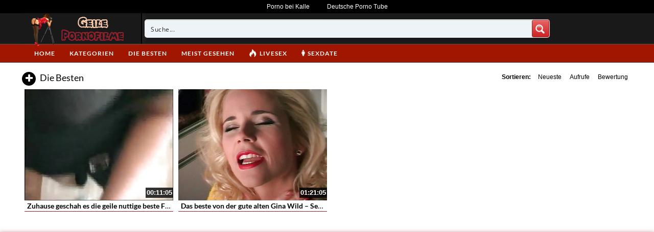

--- FILE ---
content_type: text/plain
request_url: https://www.google-analytics.com/j/collect?v=1&_v=j102&a=244289236&t=pageview&_s=1&dl=https%3A%2F%2Fgeilepornofilme.net%2Fcategory%2Fdie-besten%2F&ul=en-us%40posix&dt=die%20besten%20Pornofilme%20kostenlos%20ansehen%20%E2%9C%93&sr=1280x720&vp=1280x720&_u=IADAAEABAAAAACAAI~&jid=775185572&gjid=201596761&cid=23474495.1769848617&tid=UA-32851016-22&_gid=1904716999.1769848617&_r=1&_slc=1&z=966165806
body_size: -452
content:
2,cG-JY2DW0X21J